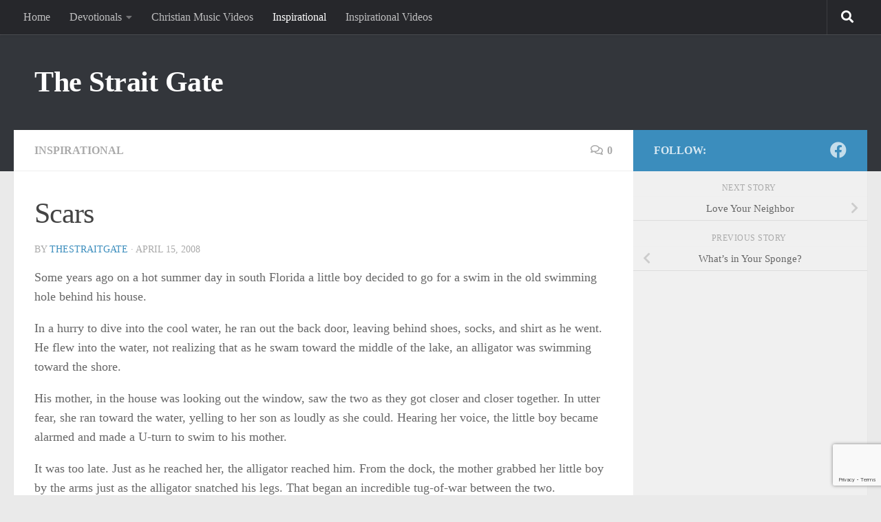

--- FILE ---
content_type: text/html; charset=utf-8
request_url: https://www.google.com/recaptcha/api2/anchor?ar=1&k=6LcNMpkUAAAAALqsWmNDCEBJ50OIw1so-ioByZKt&co=aHR0cHM6Ly90aGVzdHJhaXRnYXRlLm9yZzo0NDM.&hl=en&v=PoyoqOPhxBO7pBk68S4YbpHZ&size=invisible&anchor-ms=20000&execute-ms=30000&cb=qgdelkc2sdpz
body_size: 48622
content:
<!DOCTYPE HTML><html dir="ltr" lang="en"><head><meta http-equiv="Content-Type" content="text/html; charset=UTF-8">
<meta http-equiv="X-UA-Compatible" content="IE=edge">
<title>reCAPTCHA</title>
<style type="text/css">
/* cyrillic-ext */
@font-face {
  font-family: 'Roboto';
  font-style: normal;
  font-weight: 400;
  font-stretch: 100%;
  src: url(//fonts.gstatic.com/s/roboto/v48/KFO7CnqEu92Fr1ME7kSn66aGLdTylUAMa3GUBHMdazTgWw.woff2) format('woff2');
  unicode-range: U+0460-052F, U+1C80-1C8A, U+20B4, U+2DE0-2DFF, U+A640-A69F, U+FE2E-FE2F;
}
/* cyrillic */
@font-face {
  font-family: 'Roboto';
  font-style: normal;
  font-weight: 400;
  font-stretch: 100%;
  src: url(//fonts.gstatic.com/s/roboto/v48/KFO7CnqEu92Fr1ME7kSn66aGLdTylUAMa3iUBHMdazTgWw.woff2) format('woff2');
  unicode-range: U+0301, U+0400-045F, U+0490-0491, U+04B0-04B1, U+2116;
}
/* greek-ext */
@font-face {
  font-family: 'Roboto';
  font-style: normal;
  font-weight: 400;
  font-stretch: 100%;
  src: url(//fonts.gstatic.com/s/roboto/v48/KFO7CnqEu92Fr1ME7kSn66aGLdTylUAMa3CUBHMdazTgWw.woff2) format('woff2');
  unicode-range: U+1F00-1FFF;
}
/* greek */
@font-face {
  font-family: 'Roboto';
  font-style: normal;
  font-weight: 400;
  font-stretch: 100%;
  src: url(//fonts.gstatic.com/s/roboto/v48/KFO7CnqEu92Fr1ME7kSn66aGLdTylUAMa3-UBHMdazTgWw.woff2) format('woff2');
  unicode-range: U+0370-0377, U+037A-037F, U+0384-038A, U+038C, U+038E-03A1, U+03A3-03FF;
}
/* math */
@font-face {
  font-family: 'Roboto';
  font-style: normal;
  font-weight: 400;
  font-stretch: 100%;
  src: url(//fonts.gstatic.com/s/roboto/v48/KFO7CnqEu92Fr1ME7kSn66aGLdTylUAMawCUBHMdazTgWw.woff2) format('woff2');
  unicode-range: U+0302-0303, U+0305, U+0307-0308, U+0310, U+0312, U+0315, U+031A, U+0326-0327, U+032C, U+032F-0330, U+0332-0333, U+0338, U+033A, U+0346, U+034D, U+0391-03A1, U+03A3-03A9, U+03B1-03C9, U+03D1, U+03D5-03D6, U+03F0-03F1, U+03F4-03F5, U+2016-2017, U+2034-2038, U+203C, U+2040, U+2043, U+2047, U+2050, U+2057, U+205F, U+2070-2071, U+2074-208E, U+2090-209C, U+20D0-20DC, U+20E1, U+20E5-20EF, U+2100-2112, U+2114-2115, U+2117-2121, U+2123-214F, U+2190, U+2192, U+2194-21AE, U+21B0-21E5, U+21F1-21F2, U+21F4-2211, U+2213-2214, U+2216-22FF, U+2308-230B, U+2310, U+2319, U+231C-2321, U+2336-237A, U+237C, U+2395, U+239B-23B7, U+23D0, U+23DC-23E1, U+2474-2475, U+25AF, U+25B3, U+25B7, U+25BD, U+25C1, U+25CA, U+25CC, U+25FB, U+266D-266F, U+27C0-27FF, U+2900-2AFF, U+2B0E-2B11, U+2B30-2B4C, U+2BFE, U+3030, U+FF5B, U+FF5D, U+1D400-1D7FF, U+1EE00-1EEFF;
}
/* symbols */
@font-face {
  font-family: 'Roboto';
  font-style: normal;
  font-weight: 400;
  font-stretch: 100%;
  src: url(//fonts.gstatic.com/s/roboto/v48/KFO7CnqEu92Fr1ME7kSn66aGLdTylUAMaxKUBHMdazTgWw.woff2) format('woff2');
  unicode-range: U+0001-000C, U+000E-001F, U+007F-009F, U+20DD-20E0, U+20E2-20E4, U+2150-218F, U+2190, U+2192, U+2194-2199, U+21AF, U+21E6-21F0, U+21F3, U+2218-2219, U+2299, U+22C4-22C6, U+2300-243F, U+2440-244A, U+2460-24FF, U+25A0-27BF, U+2800-28FF, U+2921-2922, U+2981, U+29BF, U+29EB, U+2B00-2BFF, U+4DC0-4DFF, U+FFF9-FFFB, U+10140-1018E, U+10190-1019C, U+101A0, U+101D0-101FD, U+102E0-102FB, U+10E60-10E7E, U+1D2C0-1D2D3, U+1D2E0-1D37F, U+1F000-1F0FF, U+1F100-1F1AD, U+1F1E6-1F1FF, U+1F30D-1F30F, U+1F315, U+1F31C, U+1F31E, U+1F320-1F32C, U+1F336, U+1F378, U+1F37D, U+1F382, U+1F393-1F39F, U+1F3A7-1F3A8, U+1F3AC-1F3AF, U+1F3C2, U+1F3C4-1F3C6, U+1F3CA-1F3CE, U+1F3D4-1F3E0, U+1F3ED, U+1F3F1-1F3F3, U+1F3F5-1F3F7, U+1F408, U+1F415, U+1F41F, U+1F426, U+1F43F, U+1F441-1F442, U+1F444, U+1F446-1F449, U+1F44C-1F44E, U+1F453, U+1F46A, U+1F47D, U+1F4A3, U+1F4B0, U+1F4B3, U+1F4B9, U+1F4BB, U+1F4BF, U+1F4C8-1F4CB, U+1F4D6, U+1F4DA, U+1F4DF, U+1F4E3-1F4E6, U+1F4EA-1F4ED, U+1F4F7, U+1F4F9-1F4FB, U+1F4FD-1F4FE, U+1F503, U+1F507-1F50B, U+1F50D, U+1F512-1F513, U+1F53E-1F54A, U+1F54F-1F5FA, U+1F610, U+1F650-1F67F, U+1F687, U+1F68D, U+1F691, U+1F694, U+1F698, U+1F6AD, U+1F6B2, U+1F6B9-1F6BA, U+1F6BC, U+1F6C6-1F6CF, U+1F6D3-1F6D7, U+1F6E0-1F6EA, U+1F6F0-1F6F3, U+1F6F7-1F6FC, U+1F700-1F7FF, U+1F800-1F80B, U+1F810-1F847, U+1F850-1F859, U+1F860-1F887, U+1F890-1F8AD, U+1F8B0-1F8BB, U+1F8C0-1F8C1, U+1F900-1F90B, U+1F93B, U+1F946, U+1F984, U+1F996, U+1F9E9, U+1FA00-1FA6F, U+1FA70-1FA7C, U+1FA80-1FA89, U+1FA8F-1FAC6, U+1FACE-1FADC, U+1FADF-1FAE9, U+1FAF0-1FAF8, U+1FB00-1FBFF;
}
/* vietnamese */
@font-face {
  font-family: 'Roboto';
  font-style: normal;
  font-weight: 400;
  font-stretch: 100%;
  src: url(//fonts.gstatic.com/s/roboto/v48/KFO7CnqEu92Fr1ME7kSn66aGLdTylUAMa3OUBHMdazTgWw.woff2) format('woff2');
  unicode-range: U+0102-0103, U+0110-0111, U+0128-0129, U+0168-0169, U+01A0-01A1, U+01AF-01B0, U+0300-0301, U+0303-0304, U+0308-0309, U+0323, U+0329, U+1EA0-1EF9, U+20AB;
}
/* latin-ext */
@font-face {
  font-family: 'Roboto';
  font-style: normal;
  font-weight: 400;
  font-stretch: 100%;
  src: url(//fonts.gstatic.com/s/roboto/v48/KFO7CnqEu92Fr1ME7kSn66aGLdTylUAMa3KUBHMdazTgWw.woff2) format('woff2');
  unicode-range: U+0100-02BA, U+02BD-02C5, U+02C7-02CC, U+02CE-02D7, U+02DD-02FF, U+0304, U+0308, U+0329, U+1D00-1DBF, U+1E00-1E9F, U+1EF2-1EFF, U+2020, U+20A0-20AB, U+20AD-20C0, U+2113, U+2C60-2C7F, U+A720-A7FF;
}
/* latin */
@font-face {
  font-family: 'Roboto';
  font-style: normal;
  font-weight: 400;
  font-stretch: 100%;
  src: url(//fonts.gstatic.com/s/roboto/v48/KFO7CnqEu92Fr1ME7kSn66aGLdTylUAMa3yUBHMdazQ.woff2) format('woff2');
  unicode-range: U+0000-00FF, U+0131, U+0152-0153, U+02BB-02BC, U+02C6, U+02DA, U+02DC, U+0304, U+0308, U+0329, U+2000-206F, U+20AC, U+2122, U+2191, U+2193, U+2212, U+2215, U+FEFF, U+FFFD;
}
/* cyrillic-ext */
@font-face {
  font-family: 'Roboto';
  font-style: normal;
  font-weight: 500;
  font-stretch: 100%;
  src: url(//fonts.gstatic.com/s/roboto/v48/KFO7CnqEu92Fr1ME7kSn66aGLdTylUAMa3GUBHMdazTgWw.woff2) format('woff2');
  unicode-range: U+0460-052F, U+1C80-1C8A, U+20B4, U+2DE0-2DFF, U+A640-A69F, U+FE2E-FE2F;
}
/* cyrillic */
@font-face {
  font-family: 'Roboto';
  font-style: normal;
  font-weight: 500;
  font-stretch: 100%;
  src: url(//fonts.gstatic.com/s/roboto/v48/KFO7CnqEu92Fr1ME7kSn66aGLdTylUAMa3iUBHMdazTgWw.woff2) format('woff2');
  unicode-range: U+0301, U+0400-045F, U+0490-0491, U+04B0-04B1, U+2116;
}
/* greek-ext */
@font-face {
  font-family: 'Roboto';
  font-style: normal;
  font-weight: 500;
  font-stretch: 100%;
  src: url(//fonts.gstatic.com/s/roboto/v48/KFO7CnqEu92Fr1ME7kSn66aGLdTylUAMa3CUBHMdazTgWw.woff2) format('woff2');
  unicode-range: U+1F00-1FFF;
}
/* greek */
@font-face {
  font-family: 'Roboto';
  font-style: normal;
  font-weight: 500;
  font-stretch: 100%;
  src: url(//fonts.gstatic.com/s/roboto/v48/KFO7CnqEu92Fr1ME7kSn66aGLdTylUAMa3-UBHMdazTgWw.woff2) format('woff2');
  unicode-range: U+0370-0377, U+037A-037F, U+0384-038A, U+038C, U+038E-03A1, U+03A3-03FF;
}
/* math */
@font-face {
  font-family: 'Roboto';
  font-style: normal;
  font-weight: 500;
  font-stretch: 100%;
  src: url(//fonts.gstatic.com/s/roboto/v48/KFO7CnqEu92Fr1ME7kSn66aGLdTylUAMawCUBHMdazTgWw.woff2) format('woff2');
  unicode-range: U+0302-0303, U+0305, U+0307-0308, U+0310, U+0312, U+0315, U+031A, U+0326-0327, U+032C, U+032F-0330, U+0332-0333, U+0338, U+033A, U+0346, U+034D, U+0391-03A1, U+03A3-03A9, U+03B1-03C9, U+03D1, U+03D5-03D6, U+03F0-03F1, U+03F4-03F5, U+2016-2017, U+2034-2038, U+203C, U+2040, U+2043, U+2047, U+2050, U+2057, U+205F, U+2070-2071, U+2074-208E, U+2090-209C, U+20D0-20DC, U+20E1, U+20E5-20EF, U+2100-2112, U+2114-2115, U+2117-2121, U+2123-214F, U+2190, U+2192, U+2194-21AE, U+21B0-21E5, U+21F1-21F2, U+21F4-2211, U+2213-2214, U+2216-22FF, U+2308-230B, U+2310, U+2319, U+231C-2321, U+2336-237A, U+237C, U+2395, U+239B-23B7, U+23D0, U+23DC-23E1, U+2474-2475, U+25AF, U+25B3, U+25B7, U+25BD, U+25C1, U+25CA, U+25CC, U+25FB, U+266D-266F, U+27C0-27FF, U+2900-2AFF, U+2B0E-2B11, U+2B30-2B4C, U+2BFE, U+3030, U+FF5B, U+FF5D, U+1D400-1D7FF, U+1EE00-1EEFF;
}
/* symbols */
@font-face {
  font-family: 'Roboto';
  font-style: normal;
  font-weight: 500;
  font-stretch: 100%;
  src: url(//fonts.gstatic.com/s/roboto/v48/KFO7CnqEu92Fr1ME7kSn66aGLdTylUAMaxKUBHMdazTgWw.woff2) format('woff2');
  unicode-range: U+0001-000C, U+000E-001F, U+007F-009F, U+20DD-20E0, U+20E2-20E4, U+2150-218F, U+2190, U+2192, U+2194-2199, U+21AF, U+21E6-21F0, U+21F3, U+2218-2219, U+2299, U+22C4-22C6, U+2300-243F, U+2440-244A, U+2460-24FF, U+25A0-27BF, U+2800-28FF, U+2921-2922, U+2981, U+29BF, U+29EB, U+2B00-2BFF, U+4DC0-4DFF, U+FFF9-FFFB, U+10140-1018E, U+10190-1019C, U+101A0, U+101D0-101FD, U+102E0-102FB, U+10E60-10E7E, U+1D2C0-1D2D3, U+1D2E0-1D37F, U+1F000-1F0FF, U+1F100-1F1AD, U+1F1E6-1F1FF, U+1F30D-1F30F, U+1F315, U+1F31C, U+1F31E, U+1F320-1F32C, U+1F336, U+1F378, U+1F37D, U+1F382, U+1F393-1F39F, U+1F3A7-1F3A8, U+1F3AC-1F3AF, U+1F3C2, U+1F3C4-1F3C6, U+1F3CA-1F3CE, U+1F3D4-1F3E0, U+1F3ED, U+1F3F1-1F3F3, U+1F3F5-1F3F7, U+1F408, U+1F415, U+1F41F, U+1F426, U+1F43F, U+1F441-1F442, U+1F444, U+1F446-1F449, U+1F44C-1F44E, U+1F453, U+1F46A, U+1F47D, U+1F4A3, U+1F4B0, U+1F4B3, U+1F4B9, U+1F4BB, U+1F4BF, U+1F4C8-1F4CB, U+1F4D6, U+1F4DA, U+1F4DF, U+1F4E3-1F4E6, U+1F4EA-1F4ED, U+1F4F7, U+1F4F9-1F4FB, U+1F4FD-1F4FE, U+1F503, U+1F507-1F50B, U+1F50D, U+1F512-1F513, U+1F53E-1F54A, U+1F54F-1F5FA, U+1F610, U+1F650-1F67F, U+1F687, U+1F68D, U+1F691, U+1F694, U+1F698, U+1F6AD, U+1F6B2, U+1F6B9-1F6BA, U+1F6BC, U+1F6C6-1F6CF, U+1F6D3-1F6D7, U+1F6E0-1F6EA, U+1F6F0-1F6F3, U+1F6F7-1F6FC, U+1F700-1F7FF, U+1F800-1F80B, U+1F810-1F847, U+1F850-1F859, U+1F860-1F887, U+1F890-1F8AD, U+1F8B0-1F8BB, U+1F8C0-1F8C1, U+1F900-1F90B, U+1F93B, U+1F946, U+1F984, U+1F996, U+1F9E9, U+1FA00-1FA6F, U+1FA70-1FA7C, U+1FA80-1FA89, U+1FA8F-1FAC6, U+1FACE-1FADC, U+1FADF-1FAE9, U+1FAF0-1FAF8, U+1FB00-1FBFF;
}
/* vietnamese */
@font-face {
  font-family: 'Roboto';
  font-style: normal;
  font-weight: 500;
  font-stretch: 100%;
  src: url(//fonts.gstatic.com/s/roboto/v48/KFO7CnqEu92Fr1ME7kSn66aGLdTylUAMa3OUBHMdazTgWw.woff2) format('woff2');
  unicode-range: U+0102-0103, U+0110-0111, U+0128-0129, U+0168-0169, U+01A0-01A1, U+01AF-01B0, U+0300-0301, U+0303-0304, U+0308-0309, U+0323, U+0329, U+1EA0-1EF9, U+20AB;
}
/* latin-ext */
@font-face {
  font-family: 'Roboto';
  font-style: normal;
  font-weight: 500;
  font-stretch: 100%;
  src: url(//fonts.gstatic.com/s/roboto/v48/KFO7CnqEu92Fr1ME7kSn66aGLdTylUAMa3KUBHMdazTgWw.woff2) format('woff2');
  unicode-range: U+0100-02BA, U+02BD-02C5, U+02C7-02CC, U+02CE-02D7, U+02DD-02FF, U+0304, U+0308, U+0329, U+1D00-1DBF, U+1E00-1E9F, U+1EF2-1EFF, U+2020, U+20A0-20AB, U+20AD-20C0, U+2113, U+2C60-2C7F, U+A720-A7FF;
}
/* latin */
@font-face {
  font-family: 'Roboto';
  font-style: normal;
  font-weight: 500;
  font-stretch: 100%;
  src: url(//fonts.gstatic.com/s/roboto/v48/KFO7CnqEu92Fr1ME7kSn66aGLdTylUAMa3yUBHMdazQ.woff2) format('woff2');
  unicode-range: U+0000-00FF, U+0131, U+0152-0153, U+02BB-02BC, U+02C6, U+02DA, U+02DC, U+0304, U+0308, U+0329, U+2000-206F, U+20AC, U+2122, U+2191, U+2193, U+2212, U+2215, U+FEFF, U+FFFD;
}
/* cyrillic-ext */
@font-face {
  font-family: 'Roboto';
  font-style: normal;
  font-weight: 900;
  font-stretch: 100%;
  src: url(//fonts.gstatic.com/s/roboto/v48/KFO7CnqEu92Fr1ME7kSn66aGLdTylUAMa3GUBHMdazTgWw.woff2) format('woff2');
  unicode-range: U+0460-052F, U+1C80-1C8A, U+20B4, U+2DE0-2DFF, U+A640-A69F, U+FE2E-FE2F;
}
/* cyrillic */
@font-face {
  font-family: 'Roboto';
  font-style: normal;
  font-weight: 900;
  font-stretch: 100%;
  src: url(//fonts.gstatic.com/s/roboto/v48/KFO7CnqEu92Fr1ME7kSn66aGLdTylUAMa3iUBHMdazTgWw.woff2) format('woff2');
  unicode-range: U+0301, U+0400-045F, U+0490-0491, U+04B0-04B1, U+2116;
}
/* greek-ext */
@font-face {
  font-family: 'Roboto';
  font-style: normal;
  font-weight: 900;
  font-stretch: 100%;
  src: url(//fonts.gstatic.com/s/roboto/v48/KFO7CnqEu92Fr1ME7kSn66aGLdTylUAMa3CUBHMdazTgWw.woff2) format('woff2');
  unicode-range: U+1F00-1FFF;
}
/* greek */
@font-face {
  font-family: 'Roboto';
  font-style: normal;
  font-weight: 900;
  font-stretch: 100%;
  src: url(//fonts.gstatic.com/s/roboto/v48/KFO7CnqEu92Fr1ME7kSn66aGLdTylUAMa3-UBHMdazTgWw.woff2) format('woff2');
  unicode-range: U+0370-0377, U+037A-037F, U+0384-038A, U+038C, U+038E-03A1, U+03A3-03FF;
}
/* math */
@font-face {
  font-family: 'Roboto';
  font-style: normal;
  font-weight: 900;
  font-stretch: 100%;
  src: url(//fonts.gstatic.com/s/roboto/v48/KFO7CnqEu92Fr1ME7kSn66aGLdTylUAMawCUBHMdazTgWw.woff2) format('woff2');
  unicode-range: U+0302-0303, U+0305, U+0307-0308, U+0310, U+0312, U+0315, U+031A, U+0326-0327, U+032C, U+032F-0330, U+0332-0333, U+0338, U+033A, U+0346, U+034D, U+0391-03A1, U+03A3-03A9, U+03B1-03C9, U+03D1, U+03D5-03D6, U+03F0-03F1, U+03F4-03F5, U+2016-2017, U+2034-2038, U+203C, U+2040, U+2043, U+2047, U+2050, U+2057, U+205F, U+2070-2071, U+2074-208E, U+2090-209C, U+20D0-20DC, U+20E1, U+20E5-20EF, U+2100-2112, U+2114-2115, U+2117-2121, U+2123-214F, U+2190, U+2192, U+2194-21AE, U+21B0-21E5, U+21F1-21F2, U+21F4-2211, U+2213-2214, U+2216-22FF, U+2308-230B, U+2310, U+2319, U+231C-2321, U+2336-237A, U+237C, U+2395, U+239B-23B7, U+23D0, U+23DC-23E1, U+2474-2475, U+25AF, U+25B3, U+25B7, U+25BD, U+25C1, U+25CA, U+25CC, U+25FB, U+266D-266F, U+27C0-27FF, U+2900-2AFF, U+2B0E-2B11, U+2B30-2B4C, U+2BFE, U+3030, U+FF5B, U+FF5D, U+1D400-1D7FF, U+1EE00-1EEFF;
}
/* symbols */
@font-face {
  font-family: 'Roboto';
  font-style: normal;
  font-weight: 900;
  font-stretch: 100%;
  src: url(//fonts.gstatic.com/s/roboto/v48/KFO7CnqEu92Fr1ME7kSn66aGLdTylUAMaxKUBHMdazTgWw.woff2) format('woff2');
  unicode-range: U+0001-000C, U+000E-001F, U+007F-009F, U+20DD-20E0, U+20E2-20E4, U+2150-218F, U+2190, U+2192, U+2194-2199, U+21AF, U+21E6-21F0, U+21F3, U+2218-2219, U+2299, U+22C4-22C6, U+2300-243F, U+2440-244A, U+2460-24FF, U+25A0-27BF, U+2800-28FF, U+2921-2922, U+2981, U+29BF, U+29EB, U+2B00-2BFF, U+4DC0-4DFF, U+FFF9-FFFB, U+10140-1018E, U+10190-1019C, U+101A0, U+101D0-101FD, U+102E0-102FB, U+10E60-10E7E, U+1D2C0-1D2D3, U+1D2E0-1D37F, U+1F000-1F0FF, U+1F100-1F1AD, U+1F1E6-1F1FF, U+1F30D-1F30F, U+1F315, U+1F31C, U+1F31E, U+1F320-1F32C, U+1F336, U+1F378, U+1F37D, U+1F382, U+1F393-1F39F, U+1F3A7-1F3A8, U+1F3AC-1F3AF, U+1F3C2, U+1F3C4-1F3C6, U+1F3CA-1F3CE, U+1F3D4-1F3E0, U+1F3ED, U+1F3F1-1F3F3, U+1F3F5-1F3F7, U+1F408, U+1F415, U+1F41F, U+1F426, U+1F43F, U+1F441-1F442, U+1F444, U+1F446-1F449, U+1F44C-1F44E, U+1F453, U+1F46A, U+1F47D, U+1F4A3, U+1F4B0, U+1F4B3, U+1F4B9, U+1F4BB, U+1F4BF, U+1F4C8-1F4CB, U+1F4D6, U+1F4DA, U+1F4DF, U+1F4E3-1F4E6, U+1F4EA-1F4ED, U+1F4F7, U+1F4F9-1F4FB, U+1F4FD-1F4FE, U+1F503, U+1F507-1F50B, U+1F50D, U+1F512-1F513, U+1F53E-1F54A, U+1F54F-1F5FA, U+1F610, U+1F650-1F67F, U+1F687, U+1F68D, U+1F691, U+1F694, U+1F698, U+1F6AD, U+1F6B2, U+1F6B9-1F6BA, U+1F6BC, U+1F6C6-1F6CF, U+1F6D3-1F6D7, U+1F6E0-1F6EA, U+1F6F0-1F6F3, U+1F6F7-1F6FC, U+1F700-1F7FF, U+1F800-1F80B, U+1F810-1F847, U+1F850-1F859, U+1F860-1F887, U+1F890-1F8AD, U+1F8B0-1F8BB, U+1F8C0-1F8C1, U+1F900-1F90B, U+1F93B, U+1F946, U+1F984, U+1F996, U+1F9E9, U+1FA00-1FA6F, U+1FA70-1FA7C, U+1FA80-1FA89, U+1FA8F-1FAC6, U+1FACE-1FADC, U+1FADF-1FAE9, U+1FAF0-1FAF8, U+1FB00-1FBFF;
}
/* vietnamese */
@font-face {
  font-family: 'Roboto';
  font-style: normal;
  font-weight: 900;
  font-stretch: 100%;
  src: url(//fonts.gstatic.com/s/roboto/v48/KFO7CnqEu92Fr1ME7kSn66aGLdTylUAMa3OUBHMdazTgWw.woff2) format('woff2');
  unicode-range: U+0102-0103, U+0110-0111, U+0128-0129, U+0168-0169, U+01A0-01A1, U+01AF-01B0, U+0300-0301, U+0303-0304, U+0308-0309, U+0323, U+0329, U+1EA0-1EF9, U+20AB;
}
/* latin-ext */
@font-face {
  font-family: 'Roboto';
  font-style: normal;
  font-weight: 900;
  font-stretch: 100%;
  src: url(//fonts.gstatic.com/s/roboto/v48/KFO7CnqEu92Fr1ME7kSn66aGLdTylUAMa3KUBHMdazTgWw.woff2) format('woff2');
  unicode-range: U+0100-02BA, U+02BD-02C5, U+02C7-02CC, U+02CE-02D7, U+02DD-02FF, U+0304, U+0308, U+0329, U+1D00-1DBF, U+1E00-1E9F, U+1EF2-1EFF, U+2020, U+20A0-20AB, U+20AD-20C0, U+2113, U+2C60-2C7F, U+A720-A7FF;
}
/* latin */
@font-face {
  font-family: 'Roboto';
  font-style: normal;
  font-weight: 900;
  font-stretch: 100%;
  src: url(//fonts.gstatic.com/s/roboto/v48/KFO7CnqEu92Fr1ME7kSn66aGLdTylUAMa3yUBHMdazQ.woff2) format('woff2');
  unicode-range: U+0000-00FF, U+0131, U+0152-0153, U+02BB-02BC, U+02C6, U+02DA, U+02DC, U+0304, U+0308, U+0329, U+2000-206F, U+20AC, U+2122, U+2191, U+2193, U+2212, U+2215, U+FEFF, U+FFFD;
}

</style>
<link rel="stylesheet" type="text/css" href="https://www.gstatic.com/recaptcha/releases/PoyoqOPhxBO7pBk68S4YbpHZ/styles__ltr.css">
<script nonce="6nDFMzjrDOH2MCDKciIIJg" type="text/javascript">window['__recaptcha_api'] = 'https://www.google.com/recaptcha/api2/';</script>
<script type="text/javascript" src="https://www.gstatic.com/recaptcha/releases/PoyoqOPhxBO7pBk68S4YbpHZ/recaptcha__en.js" nonce="6nDFMzjrDOH2MCDKciIIJg">
      
    </script></head>
<body><div id="rc-anchor-alert" class="rc-anchor-alert"></div>
<input type="hidden" id="recaptcha-token" value="[base64]">
<script type="text/javascript" nonce="6nDFMzjrDOH2MCDKciIIJg">
      recaptcha.anchor.Main.init("[\x22ainput\x22,[\x22bgdata\x22,\x22\x22,\[base64]/[base64]/[base64]/bmV3IHJbeF0oY1swXSk6RT09Mj9uZXcgclt4XShjWzBdLGNbMV0pOkU9PTM/bmV3IHJbeF0oY1swXSxjWzFdLGNbMl0pOkU9PTQ/[base64]/[base64]/[base64]/[base64]/[base64]/[base64]/[base64]/[base64]\x22,\[base64]\\u003d\x22,\x22HC53wpo9TsKFbMKkKQDDj2jDrMKULsOnasOvWsKKTGFCw5MCwpsvw55LYsOBw4fCjV3DlsO1w43Cj8Kyw5fClcKcw6XCusOEw6/DiBtVTntoWcK+wp4uT2jCjR7DsDLCk8K7EcK4w60obcKxAsKOecKOYG1CNcOYPFFoPz/[base64]/JXnCmsOIPU3DgsO+w7HDtsORHTIXwrnDlQDDjsKyw65pw6U0FsKfBsKqcMK6BSnDgk3CgsO0JE5ew7lpwqt5wrHDulsGYFc/OcOPw7FNVz/CncKQecK4B8Kfw69rw7PDvBLCrlnChSrDnsKVLcKjF2prPyJadcKXBsOgEcOHKXQRw7bCuG/DqcOxdsKVwpnCnsOtwqpsQsKIwp3CsynCkMKRwq3CkTFrwptlw5zCvsKxw4DChH3DmxUmwqvCrcKKw5wcwpXDkzMOwrDCtWJZNsOjCMO3w4djw6d2w57CucOEAAl6w7JPw73ChErDgFvDlmXDg2wlw4diYsK5dX/DjCM2ZXIyR8KUwpLCuyp1w4/DmcOlw4zDhHtjJVUKw5jDskjDk3E/CiZBXsKXwo0gasOkw4bDihsGOsOkwqvCo8KoV8OPCcO2wpZaZ8OgKQg6b8Osw6XCicKuwpV7w5UhQW7CtR/[base64]/[base64]/[base64]/[base64]/wqB/wqxjw4XClgAiw7rClRrDnGXDli56dcO3wpJbwo4lNcOgw5PDkMKRCh7Dv3w+U1/CqcOXM8Okwp7DvQ/DlGY+fcO8w61dw6AJawBnwo/[base64]/ChcOMLsK8LMK1HE/DuHTDlsOkfwUgE3pyw7FaB0PDh8KNQcKBwpzDp0/[base64]/[base64]/CrAjCpi3DjC8Pw47DlcKDw7wRw4hnf2TClcK5w7/Dv8OdXMOLGMOIwqh3w7oOcjzDtMKPwrPCmA4VInDCsMOfCsKJw59UwrjCv0VHCsOMM8KNemvCrhcGVkPDuErDrcObwr8aLsKZQ8Ktw41GKsKFcMOjw6bDriTDlMO/w4ITTsOTSA8ILMOAw53CmcOMwonClX9Pw4xdwr/CuWUOKDpfw4nCvCzChWJMRCRYDRZzw6PDjBlhURNVd8K/w4cjw7/[base64]/Cig3CoXYhHx0ULlR7w6fDoBhCVxPDpXFZwqDCsMOKw6hyI8OFwrzDnH0HCsKcEG7CklbCvW4Mwp7Ch8K4GUllw4fDsiPDosOAEsKWw7I7wpAxw7VafcORHsK4w5TDlMKePj1tw4rDqMKZw7hWV8Orw6bCtyHClsObwqAww7bDpcKMwo/[base64]/Dlj4Cw4LCiR8lEVRrwo9ZD8O+IsKIwrXCvj/CrDfCkMKLecKtJhdRTxdWw4vDrcKXw4rCg1tdfzvCiEU2A8KabA9YIgDDhULClDsywqljwpEvX8Ouwr5Fw6lfwpFgdMKaYCs9CVHCuFPCrAYSWiIZax3DpsKyw5Uew6bDssOkw5pbwoLCssOTEgJrwp/[base64]/wpkvw5DDgcOhwrbDr8KfwrwBwoNBPFjDucKqwqvDhWDDnsObScKWwrTDhMKDD8KMB8OrSjLDoMKySETDmsKsEcOdVWvCr8OKZsOBw5Rwd8Kow5HCkltwwpk6OTU+w47Dpn/[base64]/Cp8OfLRnCvhzDqcKLcwMzLSxHGj/[base64]/DiMKNRMOMVxpHSgLDr2NQUsKvwqHDpm4ZHn1WAS3ClFTDtjATwoBNLH3CljjDp2B1PsOjwrvCvXzDgcOnUW8dw708Szxcw4zDiMK9w6t4wrFaw7Z7wqjDmy0/[base64]/J0cKwqjDuMKwwobDp8OIw6/DvcOgIlbCow44MMK7wq3DskkzwrhyUUvCjXpzw5LCq8OQOE3CpMKmYcO7w5TDrDc6GMOuwoTCihtvHMOSw68kw4RJw6zDnjrDqjw2TMKBw6Qkw4wYw4MaW8OGcBjDmMKNw5oxXMKJNcKRNWfCpcKAMzUiw6Izw7vCn8KeXzfCncOUS8OGZsK9ZcOGVMK/PcOCwpPCjQB4wpRkW8ObNcKxwrxYw5NNI8O/b8KIQMOaDMKuw6AHI0fCklvDl8K+wr/DpsOOPsKsw4XDqMOQw45XOsOmN8K6w7Iww6RBw6dwwpNTwqrDgcOcw5nDtmVyQMKwPMKnw4xMwo/CrcKfw5IfQn50w4rDnW1VLQXCrmUpVMKkw609wp3CrRF0wq3DjDvDi8KWwrbDicORw5/CnMKYwopUbsKODQXDtcOgNcKrdcKpwpwbw7LDtS0TwrTDoShSw4HDti5kIQ3Ci0/Ck8KzwrzDrcOEw5tZTQJRw6/CksKMZMKTw71LwrfCr8Olw5zDvcK2PcKmw6DCjk8sw5cBAgY/w6I0asOXXmd2w7wzwoPCt2Qiw4rCnMKKHDQ/WgXDsyTCl8OOw6fCqMKswqAXBElIwobDrSTCh8OWRmVywojDgMK1w7MGFFsUw4DDmHLCgcK0w4woHcKtaMK7w6PDty/DhMOKwot4wronJ8Oew60ICcK9worCtsO/wqPChVzDh8KywrpXwrFswqNoZsOlw7ZvwpXCukx8DmrCpcOewpwMODkTw7XDuQrChsKLw4IuwrrDhQnDgB1IFkjDlXHDmWUlHH/DjSDCusOBwp/DhsKpw7sKAsOGb8O4wojDvT3CjEnCoi7Dnz/DinjCqcK3w59hwo9xw4xYYDrCnMOPw4DDvsKaw4jDo3TDucKzwqQREXhpw4QJw6NAUjnCisKFw4cUw40lOhrCscO4asOmWwEhwpB4am/CpMKLw5jDucO7GCjChAfCpMOsYcKMIsKvwpPCpcKuH05qwp3CqMORLMKVEnHDjybCpMOdw4AkOUvDrj3CqMK2w6TDj0RlQMKVw5skw4kIwpEBRj5RCjwzw63DmzECL8Kxwo5Ew5hEwozChsOZw4/CqndswpkPwpdgXwgqw7oBw4EDw7/DsDEdwqbDt8O0w6QjUMOXTMKxwqkcwpjDlDzDkMOJwqHDrMKNwqpWasOewr5eLcKBw7fDtsKywrZ7NMKzwqN5wonCpQ3Ch8OCwrVpQcO7Jlo8w4TCmMK8PMKRWHVTJMOww5xNUMKEWsK2wrA6dzwTRsOoHcKSwptmF8OtUcOuw7BJw7jDsxXDt8OOw6/CqWLDnsODJG/[base64]/CnAEReiUFwoUUw6nDk8O5wqksUMKBAEdiYcOTF8K0CsKNwoVhwqRQR8OHXERuwofCtMOMwp/Dsj5lWnnDiCp4PMKeNmrCkULDtH/[base64]/w5HChsKGwqXCu8KzCB0YwqHDhx1kO2rCr8KWScO5JcOzwpxXQ8KhEsKTwrxWAV55ByRZwofDoF3Cq3geJ8O8cj/[base64]/DpUkpO8OGJWDCiMK8w4BkwrpFwoHDjRBMw6nDn8Kww5HDlFNBwpPDpMO0AGpiwobCrcKXXsK5wrdZYRJ+w6MtwpjDt24ewpTCgCwCWCDDlXDCnj3DocOWH8O2wpxrKjbChEDDulrCvTfDn3cAw7Zjwr5Dw7HCngDDp2TCv8K+Xi/CvHbDtMK0A8OYOQsKBmDDmkcrwrfCocO+w4rCpsOuw77DiSjChCjDon/[base64]/[base64]/[base64]/Co0dwwpnCkMK3wqnDgMOCw5zDsCvCsyfDm8OHwpcDwqXCgsOvUkMXZsKAw7PCl1DCiGTDiQfCi8KYFypsInUeekV6w4Ysw7cIwoLCo8Oow5RwwoPDnB/DlmHDuGsuL8KITy4VX8OTIsKNwq/[base64]/[base64]/DgWzDqx5Pw79UBcK2cMKaImzDqcKgwqANJcKQc00wbMKDwqVsw5DDimzDo8O/wqw7JEkAw4w5Tnd+w6NMI8OjI3HDosKmaXHCu8K1JcKrIznCilzCoMKgwqXDkMKMEQhlw61YwpV2AFBTOsOcNsKrwq/Ch8OUN2jDtMOnwrEZw4UVw7FYwpPCm8KqTMO1w4bDqkHDj2fCl8KbOcKGHzJRw4zDo8KgwqDCpz5Iw4TCoMKYw4Q3TMOvOcKxCMKPTRNYQsOCw4nCpUYnesOBZig/VibDkE3DpcKsS259w5vCv2J6woE7CBfDjn9xw5PCu13DrEYOOVhmw7/DpEp2ZcOkwrQ8wprDuysLw4jCrTVaYsOlZsKXP8OQBMOOaVnDjihBw4/CgT3Dgy83H8KQw5Y6wozDiMO5YsO4DlTDisOsXsOeUcKvw7jDq8KNAhN+eMOsw47CvnXCklIMwpAfUMKywqfCqsOJQBQcZsKGw7/DvHM6ZMKDw5zCoGXDmsOsw7pVWlUYw6DDl3TDr8OGw5QNwqLDg8KQwq/DiH5wd0bCpsKxGcOZwp7CtMO/w7hrw77Ci8OtKk7DoMOwSAbCqsOObzPDsF7DnsO2X2vCk33Dr8OVwp0mFMOBe8KpKsKFOBzDgsO0SMOdGsO0YsKywrLDicO/VzF3woHCv8OmEm7ChsOrGMOgCcKvwq4gwqdDbsK0w6HDgMOCQsO7OgPCg2/CksONwq9RwqsBw7Jlw5vDq1XDn13DniHChhvCn8OjVcOnw7rCmcOkwpzCh8Osw5LDlxE9dMK+amrDhgM0w5PCtWJRw559PFLCsRrCnHbCv8OQesOHKcOXfcOiTF5wWUA6wrpkFsK8w6XCqlkfw5UEw5XDo8KRZsKDw4tXw7HDv03Cmz8GAiHDiEfCgSM7w6tGw69YQF/Cu8KhwovCnsKFwpRTw5jDqMKNw794wqhfVMOUecKhSsK7NcKtw6jCqsOtwojDgsKtA1ANNStwwo/Dq8KmC17Ci2k4EMOiJ8Kkw6TCj8KqQcOTQsOzwpnCo8O5woDDksOoGAZNw7xqwplAa8OsOcK/e8OEw4YbBMKNWBTCu1fDncO/wqhRUwPClBjDsMOFUMOuBMOpNcOHw6VCXcKyST4maxPDtXjDvsOSw7RiMgbDmHxLByVCcSIZf8OOw77CqcOrdsOVU0YdL1/Ct8OPRcOpHsKswrIJHcOQwop/PcKGwr0qDhoBMCtedGIxS8O8PWfCskHCtlROw6JAw4DCjcOxGG40w5pKVsK6wqTCl8KTw5TCqMOFw7vDscOVAcK3woU2wp/DrGDCmcKZS8O8W8O6ASLDshYSw4FOLMOiwo7DplcCwroZQ8KbORvDt8Ogwp5NwrXCsW0Fw7nCilJ+w4DDnwEKwoA2w4ZhPEjDlsOjPMOcwpQvwrLCvsKhw7TCnjbDiMK1d8Odw4/[base64]/CszQDw4rDi8K9w5xiRsK4w4HCh1kMw5jCucKKwro5w7bCgl5BI8OlfCDDqcKvO8Oow7I+w50WEGXDucOeID/CjztIwq4SbMOnwr/CoQbCg8Krw4VHw7bDsjIYwrQLw5TDlT7DrlzDh8Kvw4HCgQPDucK0wovCgcOzwoIXw43DmQoLf1NRwqtqZsKhfsKXKsOUw7pVVinCg1/CqwnCt8KhKVrDjcKUworCqXMEwrPCmcOSNBPCgHZ0S8KiXCHDpRUQRgQEIMOheBggblvClEHDlXrCosK9w4fCrMOQXsOsD2jDl8KBbGVsPMK8wosqHBjCqnIdFMOhw5zCtsOldsO0w5HCh1TDgcOAwrw/[base64]/[base64]/DrETCt8OCKjTDmCLCnGbDksK7wqfCsmsuClIefT8FesKxYcK+w4bCjljDm1QAw4XCl34bJHPDtz/Dv8O6woDCoXE/XMOjwoEMw4RIwrnDrsKZw7wURMO2ADA5wp5Awp3Cj8Kqf3QiPQYOw4Raw7wawofCgUvDt8KvwolrAMKOwo/CiWnCvRfDksKkfBTCsTlCGS7DtsONWiUPYAPDo8O3Thdpa8K5w6NFMsOdw7rCgjzDhUs6w5FKJgNCw5AYCHnDiyXCoQ7DnMKRwrfCrAYfHnXCiVYOw47CocK8Yl1UAlXDoRQMVMKbwpXChmHCsQ/CksKiwq/DujTCtkTCm8OzwpnDrMKPV8OVwoldA09RfkHCiFDCuktBw6/DlMOVHyxlD8O+wq3CnFjDtgxfwrDCoUtFa8KRKQrCmzHCvsKCNsO/JWfCnsODd8KfYsKCw4LDkn0xKSDCrkEVw7oiwo/DocKUaMKFO8KracOew57Dn8OzwoRYw5ZWw5PDnm3DjhBIIBBVwp4Sw5rCtiV3VmQJVyR8wrUeX0F+PcOxwrbChS7CsAVVFsOnw7ckw5oPwofCvsOIwopWCETDrsKRDXLDiFo0wodQwrbCksKoZMKBw6t3wr/CimlNHcKhw5nDp3rCkyrDi8K0w65gwr9GEFdkwoPDp8Kpw73CtUNFw5bDpsK2w7NHXF5owrHDryvDowhBw57DuQ/DpA9Zw5LDowPCjmEVw43CnD/Dm8OCIcOXX8O8woPCsgPDvsO/F8ORWF5twq/Dl0zCjMK2wpLDvsKsfsORwqnDjWdIPcKrw5vCq8OFd8KKw4rCl8OzQsK9wp1gwqFhYB0xZcO9IMOrwpVZwokewqRAUDARA2LDgUPDjcKrwogBw6oMwp/Dvk5eIivDlVI3YMOpGUZJUcKpJMKSwpbCmMOrwqbDhFMkFcOMwo/DtMKwdArCphsxwoHDpcO0KMKGOxAmw53DpTozWzVZw7QEwrM7HcOXJcK/[base64]/CmQDDpABPKsOaw5zDrg0pS15bwr/DmlxTwrbDgG5uWGMZccKGBgYGw7DCq2PDkcKpdcKIwoDCh3dhw7t5VlxwWwTCi8OKw6l0wojCn8OcFV1kbsKhVV3DjEDDjcOWUWZpS2bChcKnfi9UfzpRw5Acw6TDtCDDjsOaDcO4TWPDisOqawTDsMKAJzo9w4TCv1zDlsO/[base64]/wqZUwozCgMKaM8Kww5prwpRDb8KBEMO1w7wMC8K3PMOFwrt+wp8JZQ1OWGEmVsKSwq/DrzTDr147DiHDm8KywpTDlMODwqzDgsOIAXs9w4MdKcOZLmXDksKRw41qw7jCvcO7JMKLwojCjFYzwr/CkcODw4xLBhxBwqTDoMOleSgnZFfDlMOQwr7DgRBzEcK0wr/[base64]/CisK/fFzDs8OybFTDkMOfG8K1aiXCnCVow5dXwpbCjjowO8O9HDokwr0tcsKiwr7DrFrDgW/DoX7DmsOPwpTDrsKpWsOceh8Mw4YSd014VcKnYFbCq8OfBsK3w4UQFz/[base64]/OsO6wodTRjVifMKCw57Ci8OuScOhB0tiJMOzwq5Dw77DikJAw4TDm8K/wqEywptzw4XDtArDqVrDn2DCnsK5D8KmdwkKwqXCg3zDvjkNSGPCoHPCtsO+wo7DpsOeBUZjwp/[base64]/[base64]/DoMO0CBAPDgd6XQ7DskfCmHfDpgUxw79bw7hywp57egY1LcKXXAFmw4RTE2rCocKqDE7CgsO2TcK4LsOUw4/[base64]/DsDXDm8ObT8O3aMKVw77DicK/HcO/wogfHMOWDx/DszFxwpEUXsOGAcKaZUREw4MwZ8OzTGbDvsOWNE/DjsKJN8OTbXTCqn94OzfCvxfDu18CMcKzTHtlwoDDmiHCnMK4wqgsw7hzwq/CnsOVw5xHU2jDp8O+w7TDjGzDgcO3fMKdw5PDqkXCkXXDl8OHw73DiBJUN8KnIBnCgxrDlcO2w5jDoRs4dWrChW/DscOCPsK0w6zCoifCrHLCgwllw5bCrMKef0TCvhcgSRLDgMOldsKrLXTDoGHCisKGW8KeOcOaw5LCr3opw5fDs8KOECgZw5nDvAvDmlpfwrJRw7LDl298HwrCu2bCmB5pCEbDtlLCkU3CqgHDoicwAy5DJ2jDrSE/TFQ0w5sVNsKcegoPSX7CrnBJwqcIeMOYcMOSZ1pMc8OOwr7Cpk1uVsKzD8ONScO1wrocw4l0wqvCskIMw4RuwrfCpwnCmsOgMGTCtSMVw7XCjsO/[base64]/w7/DgRQPwrTCs3kdw5lFwqrCqcOrw6PCtcKKw7fDlwo3wq3ChgcBdwrCm8Ksw4EeEkB6FErCgA/CpmR8wohiwojDqH0iwoHClDLDoEjCi8K9YSTDnmfDhkkOUA/CoMKAbVMbw7/DtAnDnTfDng5Zw4HDjMKHwp/Dhjgkw5gXScOgEcOBw6fCmsOQccKuZsOjwq3DkMOiDsO0H8KXWMO8wprDm8KMw6EWw5DDiWVswr1TwoAXwrkWwpDDrj7DnDPDtMOWwozCrmk5wpTDhsOHZkwlwqzCpH3CpzTCgHzDqnITwpUUw6Raw6sBOQxQN0RnGMOQDMO5wq0ow5/DsEp1HmYSw7vCucKjacOBRBICwrrDvsOAw7/Ch8Kpw5gxwr3DksKwPsKQwrbDtcOmbCN5w4zCmjXDgx/[base64]/woEbcsOJw65BwpZLWcOCZ8KdaVjCuXTDsmHCkMKzQMO3wqZGVsKfw4U6ccOPB8OTEiTDtcO/Wz/Cmx/CtcKfWnbCkyFxwq0pwozChcOJDQPDs8Ofw7N/w6LCvFbDvz3CscKSJQkOasK5a8OvwpzDp8KTfMOHWzFPIAEWwqDCiUjCmMKhwp3Cg8O/W8KHAxPCrTVSwpDCn8Oxwo/[base64]/Cq2tPwpTDoMONAiXDtMOKw4New5rDnjPClV/DtsKaw45qwojCjFrDmMOPw5gPYcOdVGvChcK0w55AA8KhGMKnwqdqw71/[base64]/Cr8Opw7TDhzXDh8OBKmbDh8K6woVGw7MLbRliTjXDkMOeDMOQWXZWVMOXw6dQwozDmnTDmH8TwpvCu8KVLsOFFnTDqBZ1wo96wpDDg8KTfF3CvmdXLsOZwrLDksO+RMOWw4vCoUzDizQ6ScKWQwpwQcK+VMK+wpwrw6wwwofCnMK9wqHCgWovwp/ChV59F8OEwrQ2HcKCAkAxSMOTw5/DjcOJw7bCt2DDgsK3wonDvwPCv13DshnDoMKILFfDiwLCkBPDljlmw6hpwrZxwqLDvAsZwqrCnVRWw6nDnTnClEXCuATDosKAw6Bkw6PCvcKrJ0/CqCvDlURhCH7Cu8OHwrLCpcObSMOYw5hkwoHDqQd0w7rDvn8AZMKUw73Dn8KvI8Kawpg2wrTDkMO8XsKUwrPCoCrCqMORO0t5Cwl1w5/CpR3CisKJwr91w5vCicKgwqDCmsKvw5d2LB4tw48Ow6MiWwxVS8O3Nl3CnQxPV8OTwrxKw6VVwp3DpyPCscK7NX7DnsKPwqVLw6syXMOXwqbCuyROCsKVw7BHTlHCkiROwpjDtx3DhsKoB8KpLsOZEcOMw6lhwpvCo8Ope8OJwpfCrsKUcUUQwrAewo/[base64]/DjsOFLEbCtTPDisKWAMOOSFQTwpTCnkgaw5wbw7s0wpjCqmjDuMKTD8KJw6s5ZhsLAcOhR8KxIFDCplxrw6gWQFl0w77CkcKme0LCjkXCusOaL2PDvcOvRkp/AcKyw5nCmX5zw4fDmsKZw67DqE1vd8OAYVc/eRsbw54pdER3C8Kxw6dmeW9sfGXDn8K/[base64]/w5svD8Omw6Q5U0DDo03DksO8wrJvbsKswrQ9LzYCwoEZU8KDEMOow7pMP8KMFWkHw5XCnMObwrIww6jCnMKtHkDCrGbCsGkUPsKDw6c0w7bDq1A7Q0AaHV8PwowrJ0V0AcOxKlkEFGzCisKvcMOWwpDDjcO/[base64]/Dq8O5w7/[base64]/CqcOqRzNyc1HDrFpFwrDDvSdew4bDscO9ZsKIBiLCqcOaVlfDkmgIfR/[base64]/Di8Kqw4Uyw5TCjMKpwpULwq4uwq3DhXvDg0rCg8KoB8KMLT/Ci8K+CWDDssKfBMOAw6QdwqVja0wEw6EEFy3ChMO4w7rDu0dhwo54b8OWF8KBKMKSwrMaBnRdw4PDlsKqJcKVw6TCo8O3X1Z2Q8Kew7jDocK7w4vCncK8HUvDlMOMw4vDtBDDiBPDnyMjfRvClMOmwq4PCsKRw59EbsOvYsOrwrAyCnHDmh/ChBrClG/[base64]/IMKiw7nDlsKyVlzDkkpjw6PDkMOnwrcBEl/DscOuZsKMIsKowotBBVTClcKFaDjDisKoBxFjY8O1w6PCqD7CucK0w4nCtAnCjyIAw7vDhMK2ScKHw5rCgsKCw6zCp2vDsg9BEcOyEHvCrH3Dk3EpOsKCMB0ow5lqPBR7JMOzwovClsKnXcKywojDmF4cw7d/w73DlUrDu8OUw50xwrrDrU/[base64]/[base64]/CpcOtwovDjsORwo7Cn8O7E8KrcEkdGhbCh8O/w6XDijJOYhJ8BMOkAR03wpfDtD7CnsO+wp3Dr8Kjw5LDgAbCmA1SwqbChFzClRgow4jDjMOeJsKIw5LDkcK0w6wQwpNqw57ClVgDw5Jcw4sMccKkwpTDkMOINcKbwoHCizjCn8KtwqzCh8KpbFjChsOrw7www51tw6Ahw5Y9w7/[base64]/[base64]/JMKmwoYbw7VxcMK3w5PCrXvCmQ7CqcO0w5jCncOMWD/DpyrChDN0wrQmw4ZMNA4WwpfDpcKfPkd1fcOEw7V/Ll4HwptPPzzCtVpyAMOdwpMNwrxaO8OHS8K9Shssw5jCgQ1qChZlW8O9w6IbVMKRw4nCoAYMwonCt8Obw5Vlw5tnwpLCqsK6wrrCusOEDDPDkcOJwoBMw6cEwph7wpR/[base64]/w6rCkMOJBsOoNz1+wqjDu27DicOiOTXCrcOCZlYvw6XDsmDDkEHDoVMUwoBLwqIHw7BEwrXCqhjCtxDDgRIDw7www7wSw4DDjsKOwrbCoMO/BHLDsMO+WD48w61WwrtYwoxSw5gyNW5Tw4TDgsOXw7vCosKfwpxlWUtzw5Bac0zCp8OBwq7CtsOdwpMHw44mLFZOVh9TZHR7w6tiwrXCmcKxwqbCqBLDlMKcw6/[base64]/w7w/FcKXNcONGxMzw5x4GMOlasKFDcKQc8KTcMKXXCFNwpZCwrvCgsOBwrLDmcOMHcOPRMKiT8K7woLDhA0BCcKyYcKEEcKNw5E9w67CtCTCnnZYw4RqWX/DmWttVEnCjsKlw7sCwpcJDMOnY8Ozw6jCqcK1ClDCmMO/VsOyRSUwG8OMTwB/BsOQw4IMw4HCgDLDvhPCuyNlKXksasKMworDi8KSP1vDusKwYsOSE8O/w7/[base64]/ClMOpw7HDj3/ClifDisKgHTjCqkbDgF/CkxzDtVvDrsKgwosWdMKdd2zCllspBjHCq8KZw5cIwpAXYMOQwqElwpLClcO2w6cDwpPDssKvw4DCqU7DtjUww7nDo3DCgD8lFmllWi01wq1dHsOhwrsvwrhLwoHDrw/DjGJJAgtnw5/ClMONFws8wpzDtMKjw5/ChcO9Li/DscK/[base64]/w5dbHMOOwoPCt8Oxwpgqw5Vkwp0Bw7ckw799IcOmW8KtVsOODsKsw5kqT8OTTMOIw77DhCTDiMKKFnTChcKzw5Fdwrw9RHdrDhrDhmhewrPClsONfFYOwqjCg2nDngYMVMKpAEBpSCMHOcKISFN4EMOKKsORdB/DmsKXR2PDicO1wr4JdQ/Ck8KEwqnDk2HDoWbDplB6w7jChMKEPMOBVcKMJETDpsO/PMOOwq/CsknCpWEAw6bDrcOPwp7DhzDDgSHDvcKDN8K+JxFNDcKZwpbDlMKWwoZqw47Dj8O+JcOew54yw58BbRfClsKzw7AzDAhHwr4BakPCuX3Chh/Cv0pPw5ALeMKXwo/[base64]/bcKiZcOOb8KFHMKWC2dKwpUOXF4bMzDCsEJhwo/Dsjtxw7kwTzt1X8OPBsKXwox+WcOvOSUVw6gyd8ORw6sTRMOTw4hBw6UiKxrDicOFwqUmAMK6w6h5WMOWRzPCrErCv17Cti/CqBbCvAlNY8O7QMOGw4wIJxQnGcK7wq/[base64]/DrVBvIsOUwpzCr8K0w4rDkzVGw7dlP8OMw7ACAH/Du01TBk5Kw4AUwoEAZsOJaDZYcsOraEvDjHVhZMOYwqILw7nCrMKfZ8KJw63Du8KdwrE5AybCsMKDwqbCn0HDoX08woVLw7F0w5zCk23CrsOqDMKWwrYfC8KVQ8KPwoFdNsOXw4ZUw7bDocKHw6/Cvi/CpGk+fsOiw5I5IBPCmsKIM8K1QsOgTD9XAV/[base64]/DvSHCvnXDg1dHOcKMGMKlw57DkMKBw67DrMKGV8KDw5LCskLDsErDlW9ZwqJmw6hBwrdqBcKsw6TDkMOpL8OqwqLCiAzDiMKxfsOpwrvCjsOUwoPCocK0w6oNwpAAwptbbzLCuiLDt2ssCsKgD8ObccK+w4/DoihawqpJMRzCoSAhw7hDUi7DmMOawpjDp8Kaw4/DrlISwrzCnMOEBsOWw7R/w6oyFcKQw5ZqIsKiwoLDv0LCmcK/w7nCpyI6FsKAwoBAHzfCgMKSEFrDn8OSHkNifzzClVnCtBc3w5QlKsKcb8O4wqTCj8KOPBbDocOXworCm8Knw5V1wqVdf8KVwovCv8Ktw63DsHHClMKCCBNzdFPDksOVwrw4DwMXwrzCpGR2R8K1w7IeXMKsc0nCoDrCqU3DtHQ7Cx3DsMOuwr5sPcOREyvCkcK/EnRIw4rDuMKIw7LDp2DDmVZZw4ErKcK6MsOQaxMWwoPCoSHDmsOabEzDs3IJwoXCpMK5woImA8O9aXTCvMKYYVLCiUdrecOgCsK7wqbCgsKdfcKEC8KWFFhuw6HCksK6wr/Dp8KgeyfDocObw5RZD8Kuw5XDr8KHw4tOTiPCtsK2VSYzfRrDm8Odw77CisK0TGovbMOtMcOXwoQnwqFHfTvDg8OpwrlMwr7ChWfDuEnDsMKSUMKSOAcyGMOEw51ZwrrDsm3CiMOJcMKAexvDnMO/ZsKUw797fgo7BABCF8OQWVLCi8OTd8OVw6/[base64]/wqYTaDQGw47Cp8OoBwLCssK+w6bDj3zCtsKmGlUJwrNSw4sqfMKWwr9bTFTCiBlkw5QgRMO0SyrCvj7CmSjCj0NhDcKwLsORSMOIPMO8ScOzw5IRDSxrfx7Cr8O1XhjDlcKyw7/DvD7CrcOlw6t+aw/[base64]/CnwnDrMKew6vDpsKqXMKCZ2Y3YD7DlMKYQRTDo1MTwq7Chkthw40dCFxbfipzwr/Cp8KBIis9wrHCriNGw4wnwrrClMORWQ/DjcKWwrvCqmvDuzdww6XCtMKDJ8KtwpLCq8OUw6xBwrZLdMOlC8KNYMODwonCsMOww6TDoULDuBXDrsOTE8Onw7TCmMOYY8Oiwr94WXjCuEjDnFVzw6/Ciyd9wojCt8OGGsOSdcOjCzrDgUTDjMOjMMOdw5Ysw4/Cg8KNw5XDoE4lR8OuSkTDnHzCmV3DmXLDmi96wos7McOrwo7DlMK8wqJoOEnCu0tJNUPClcOzc8KaXTZBw4g5bMOldMOvw47CkcOxDlTDpcKJwrLDnDBKwq7Cp8OaMsOCS8OCGhzCucOAb8ORVy8ZwqE+wo/[base64]/Cu8Khe31mw6vDhX13CsKSw6nDusOfK8O3CMOCwojDlXpzJF/DsjbDrMOZwrjDuFfCvMOfIDfCvMKxw5Upe1TCg1rDqgLDu3XDvy4yw7fDjF5fSBc5U8KZZDEzYAbCtcKiQXYIY8OdNMOdwqYlwrMXC8K2TlZpwqHDqMKUbAjDm8K/csKSw4oIw6ACdhgEwoDCrBjCoQN2w7UAw6AxBsKswoJ0aHTCrsKJYg8XwpzCssKtw6vDosOWw7vDugTDlj7ClHHDgTfCkcKaWDPCt0sOW8Kow6QlwqvCjmfDj8KvG1jDkGnDnMOfScObK8KDwr3CtVsdw6UiwrIRMsKwwoh7wo/DuHfDqMK6DUrClFYxI8O2KXnDjiAuAV1rbsKfwojCmMOCw7NjNnbCvMK1QxAXw4AGTgfDmXDCj8OMHMKZcsKyZ8KawqnDiFbDkQ3DosKGw6kWwotfIsKfw7vCmBnDtFjDsVbDpEvClAfCnUbDuHkvUlHDpB0fLzJnNcKJTmnDg8Oxwp/DnsKfw5psw78owqHCsmjDm0Z9TsOTMBoydxrCm8O+ChbDocOZwq7DkmpYOQTCi8K5wqUSasKFwpo0woAvJcOPVBciK8OQw7t0HyBjwrYRXMOswrExw5N7A8OBYxTDk8KZw6I8w47CtsOgFsKywrZqU8KPVXvCqHDClWzCmlt/w6ZbWAVyOBzDviAoN8OTwrxEw5/Cp8O6wpjChks1NcKIX8ODUSVlNcK3wp0twrDCtG9jwpoUw5BNwqbCrEAKGRsrG8OJwqzCqDLCs8K6w43Cij/[base64]/OwnDs8Kmag3CsToVwr4aw4IZHljCrR53wrEMNz/[base64]/wrw/wq7DsMKKwrXChsKDVkTDlmzClC/DisK9w6ZgZcKUHMKPwrFiMTjCh2/Cr14Nwrt/CWjDhsK9w4LDiE0mIHkewrNJwqAlw5tOPmjDp2DDgwRxwopHwro5w7NewovDmVfDpsOxwo7CpsK6KycSw6jCgT3DvcKXw6DCgQLClxYgV3wTw4LDvw7Dr1l7LcOrTsO+w6s2BMOIw4bCr8KWA8OEK1xhORpcVcKEb8KMwrBwKl/[base64]/[base64]\\u003d\x22],null,[\x22conf\x22,null,\x226LcNMpkUAAAAALqsWmNDCEBJ50OIw1so-ioByZKt\x22,0,null,null,null,1,[21,125,63,73,95,87,41,43,42,83,102,105,109,121],[1017145,536],0,null,null,null,null,0,null,0,null,700,1,null,0,\[base64]/76lBhn6iwkZoQoZnOKMAhmv8xEZ\x22,0,0,null,null,1,null,0,0,null,null,null,0],\x22https://thestraitgate.org:443\x22,null,[3,1,1],null,null,null,1,3600,[\x22https://www.google.com/intl/en/policies/privacy/\x22,\x22https://www.google.com/intl/en/policies/terms/\x22],\x224TxhNMkza+GSQgGswnpVfXDF3ENJFxTxiNXNCbkvs7M\\u003d\x22,1,0,null,1,1769030893087,0,0,[42,213,96],null,[177,180,7,213,170],\x22RC-Bi3WhbD1SLumHQ\x22,null,null,null,null,null,\x220dAFcWeA4jLM5jonjM2-CSQipvTnCk21IpPVTgucOwH30HKuE7ys7lM6Gvc2hyeZJF0NNDp34FrHqgyCiUN1TmxCv7gXDlogp_UA\x22,1769113693128]");
    </script></body></html>

--- FILE ---
content_type: text/html; charset=utf-8
request_url: https://www.google.com/recaptcha/api2/aframe
body_size: -270
content:
<!DOCTYPE HTML><html><head><meta http-equiv="content-type" content="text/html; charset=UTF-8"></head><body><script nonce="yyFcdUkHhibWbP0kRg3fBQ">/** Anti-fraud and anti-abuse applications only. See google.com/recaptcha */ try{var clients={'sodar':'https://pagead2.googlesyndication.com/pagead/sodar?'};window.addEventListener("message",function(a){try{if(a.source===window.parent){var b=JSON.parse(a.data);var c=clients[b['id']];if(c){var d=document.createElement('img');d.src=c+b['params']+'&rc='+(localStorage.getItem("rc::a")?sessionStorage.getItem("rc::b"):"");window.document.body.appendChild(d);sessionStorage.setItem("rc::e",parseInt(sessionStorage.getItem("rc::e")||0)+1);localStorage.setItem("rc::h",'1769027294981');}}}catch(b){}});window.parent.postMessage("_grecaptcha_ready", "*");}catch(b){}</script></body></html>

--- FILE ---
content_type: text/css
request_url: https://thestraitgate.org/wp-content/themes/hueman-child/style.css?ver=3.3.18.1520283755
body_size: 198
content:
/*
CTC Separate Stylesheet
Updated: 2018-03-05 16:02:35
Theme Name: Hueman Child
Theme URI: http://presscustomizr.com/hueman/
Template: hueman
Author: nikeo
Author URI: http://presscustomizr.com
Description: The Hueman theme helps you increase your traffic and engage your visitors. It loads fast and is 100% mobile-friendly according to Google. Best rated theme for blogs and magazines on WordPress.org. Powering 80K+ websites around the world.
Tags: one-column,two-columns,three-columns,right-sidebar,left-sidebar,custom-colors,custom-menu,featured-images,flexible-header,full-width-template,post-formats,sticky-post,theme-options,threaded-comments,translation-ready
Version: 3.3.18.1520283755
*/

